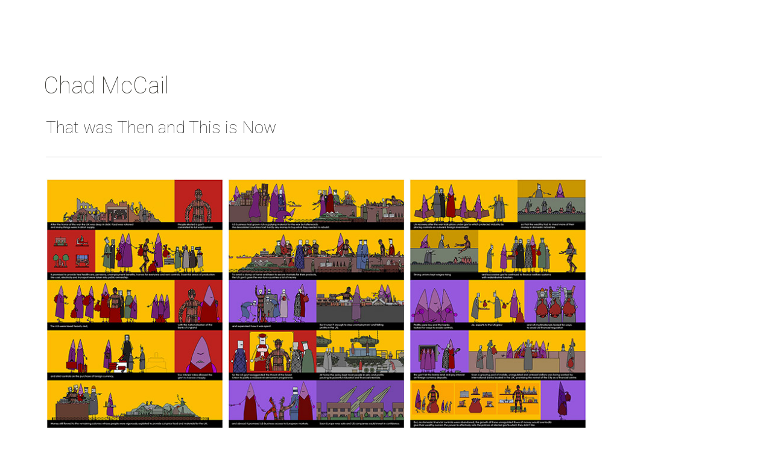

--- FILE ---
content_type: text/html
request_url: http://chadmccail.co.uk/thatwasthen.html
body_size: 18091
content:
<!doctype html>
<html>
<head>
<meta charset="utf-8">
<title>Chad McCail: That was Then and This is Now</title>
<style>
@import url('https://fonts.googleapis.com/css?family=Roboto:100,300,400,500,600&display=swap');
</style>
<link href="css/chad.css" rel="stylesheet" type="text/css">
<script src="https://cdn.jsdelivr.net/npm/jquery@3.4.1/dist/jquery.min.js"></script>

<link rel="stylesheet" href="https://cdn.jsdelivr.net/gh/fancyapps/fancybox@3.5.7/dist/jquery.fancybox.min.css" />
<script src="https://cdn.jsdelivr.net/gh/fancyapps/fancybox@3.5.7/dist/jquery.fancybox.min.js"></script>
</head>

<body>

<div class="container">
  
  <div class="artist"><a href="index.html"><h1>Chad McCail</h1></a></div>
    <div class="content_inner">
    <div><h2>That was Then and This is Now</h2></div>
    <div class="image_container">
    <a data-fancybox="gallery" href="images/that_was_then/page1.jpg"><img src="images/that_was_then/page1_sm.jpg" width="295px"></a>
    <a data-fancybox="gallery" href="images/that_was_then/page2.jpg"><img src="images/that_was_then/page2_sm.jpg" width="295px"></a>
    <a data-fancybox="gallery" href="images/that_was_then/page3.jpg"><img src="images/that_was_then/page3_sm.jpg" width="295px"></a>
    <a data-fancybox="gallery" href="images/that_was_then/page4.jpg"><img src="images/that_was_then/page4_sm.jpg" width="295px"></a>
<a data-fancybox="gallery" href="images/that_was_then/page5.jpg"><img src="images/that_was_then/page5_sm.jpg" width="295px"></a>
    <a data-fancybox="gallery" href="images/that_was_then/page6.jpg"><img src="images/that_was_then/page6_sm.jpg" width="295px"></a>
    <a data-fancybox="gallery" href="images/that_was_then/page7.jpg"><img src="images/that_was_then/page7_sm.jpg" width="295px"></a>

    
    
    </div><!-- end .image_container -->
    <div class="text_container">
    <h3>That was Then and This is Now (2022)</h3>
    <p>Series of 7 digital prints, dimensions variable</p>
    <p>Produced in association with The Crack magazine, Newcastle-upon-Tyne for March 2022 issue. </p>

<p><hr style="border-top: 1px #ccc solid";></p>

    
    <h4>Notes - That was Then and This is Now</h4>
    
    <div style="background:#dddfff; padding:4px 0px 4px 25px; margin-bottom:25px;"><h5>Page 1</h5></div>
    
<p class="thatwas">
In 1945 the UK and its allies had won the war against the Axis powers but the country was nearly
bankrupt. The costs of financing the war had drained the country's reserves and it had huge
outstanding debts. A Labour gov’t committed to full employment was elected with a large majority and
began the reconstruction process, making provision for the most vulnerable and nationalising key
industries funded by high levels of taxation on the wealthiest. It brought the Bank of England under
public control and kept interest rates low so that the gov’t could borrow cheaply. Exchange and capital
controls stimulated domestic investment.<br>
The US, on the other hand, had emerged as the wealthiest nation in the world. During the war the US
had supplied enormous quantities of matériel to the allied combatants. Its economy had grown fivefold
and it accounted for half of global industrial production. However, when the war ended, it was faced
with a problem that could not be easily solved. While the US economy was geared to produce vast
amounts of goods for export, the war-torn countries were almost bankrupt and had little money to
buy what it was making. Either the US could restructure production - reduce exports by closing
factories and laying people off - or it could subsidise the war-torn countries until they had recovered
sufficiently to pay for those exports themselves, giving US industry time to adjust to post-war levels of
demand without an economic collapse.<br>
Before the war the UK had formed an exclusive trading block made up of its colonies and a number of
other countries with whom it had strong trading links. It was known as the Sterling Area. The countries
within this trading bloc tied their currencies to sterling and had relatively open access to one another’s
markets. The UK acted as the bloc’s banker with the member states holding their reserves in London.
This was to the great profit of UK banks which used the sums to finance trade and investment.<sup>1</sup>
During the war the UK needed dollars to pay for war matériel from the US. The Sterling Area
countries agreed to pool any dollars they earned from exports. These dollars were then redistributed
among the members according to a criteria of need with the UK receiving the largest share.
Consequently all the countries in the Sterling Area acted to reduce their dollar expenditure by
discriminating against US goods.<sup>2</sup><br>
With its commitment to full employment, an interventionist industrial strategy and the building of the
welfare state, the continuation of the tightly-knit Sterling Area arrangements in the post-war period
were attractive to the Labour gov’t. They would provide a large, protected market for UK goods and
investment capital and assure the UK of supplies of cheap raw materials and food. Importantly the
arrangement would supply the dollars which the UK desperately needed to buy US food, machine tools
and other goods necessary for survival and reconstruction. That these arrangements were by no means
always in the best interests of the other members was a sacrifice which, one way or another, they
would be compelled to make.<sup>3</sup><br><br>

Under the wartime Lend Lease arrangement the UK had relied on US supplies of almost free food, oil
and matériel. When the arrangement was abruptly terminated in 1945 the newly-elected UK Labour
gov’t was forced to ask the US for a massive loan. In negotiations the US, with its huge trade surplus,
demanded open access to the markets of the Sterling Area countries and an end to the dollar pooling
system which inhibited the Sterling Area countries from converting sterling to dollars in order to buy
US imports. If sterling were to be convertible then the UK would first have to settle its outstanding
debts to the Sterling Area countries.<br>
The UK owed over £3 billion to the Sterling Area countries for goods, raw materials and troops
supplied during the war. US negotiators were aware that if sterling were to become convertible the
holders of the sterling balances would sell their sterling for dollars, draining the UK’s reserves and
bankrupting the country. It appeared essential that the UK settle, block or write off these debts as a
pre-condition of the loan.<br>
Writing off the balances would destroy the UK’s financial credibility abroad and was not considered an
option. Keynes, who negotiated on the UK’s behalf, wanted to block the balances for 5 years to give
the UK time to recover. He also proposed a large cut to the UK’s military budget. But the Bank of
England, representing the financial interest of the City, was only willing to scale down the balances,
fearing that the dissolution of the Sterling Area arrangements and the consequent loss of international
business would destroy any hope of the City recovering its position as a centre of international
finance.<sup>4</sup> Eventually a loan of $3.5 billion dollars was granted on condition that sterling became 
convertible in one year’s time. The arrangement was a disaster for Britain. In July 1947 restrictions on
convertibility were lifted and the drain on UK reserves was so great that within a month it was forced
to reimpose controls. Convertibility was not restored until 1958 and the Sterling Area arrangements
remained basically intact.</p><br>
<div class="thatwas">
<p style="font-size: 75%;">
1 Coakley and Harris, The City of Capital, p.34<br>
2 Block, The Origins of International Economic Disorder, p.57<br>
3 Norfield, The City, p.30-33<br>
4 Green, The Political Economy of the Special Relationship, p.94</p></div><br><br>

<div style="background:#dddfff; padding:4px 0px 4px 25px; margin-bottom:25px;"><h5>Page 2</h5></div>

<p class="thatwas">
The failure of the US to gain access to Sterling Area markets for its trade surplus and the chronic
situation in Europe still left it exposed to the danger of a slump. In 1946 the European grain harvest
was only 60% of its pre-war level. Food and materials were scarce and rationed, many people were still
displaced and reconstruction was plagued by the damage to transport and communications networks.
Foreign exchanged was controlled and capital movements were largely illegal. Most foreign trade was
conducted through state agencies and bilateral agreements.<br><br>

The left-wing parties’ commitment to the resistance had enhanced their prestige while right-wing
politicians were tarnished by collaboration with fascism and their association with the economic
disasters of the 1930’s. Throughout the continent there was a strong movement for social reform and a
more equitable distribution of wealth. In this atmosphere employers tended to accede to wage
demands in case more radical measures were provoked. To preserve profits they added rising wage
costs to the prices of their goods. In this way working-class efforts to increase living standards were
continually undermined. Although inflation decreased the value of their assets, firms recognised this
inflationary dynamic as the lesser evil.
<br>
Different European countries had varying rates of inflation. Without state controls on the market high-inflation countries would accumulate massive balance of payments deficits as they were deluged with the goods of low-inflation countries. Consequently, while severe inflation pertained, foreign trade would have to be conducted through bilateral agreements or state agencies and, if the demands for higher wages and social reforms continued, inflation would persist. US planners feared that if the kind
of left-wing gov’ts that held power in the UK, France and Italy further extended their controls over
their domestic economies the elimination of private ownership of the means of production might
follow. National capitalism might be the first step towards socialism.
<br><br>
The triangular pattern of international trade that existed before the war had been disrupted. In the
pre-war years Europe had run a trade deficit with the US while the US ran a deficit with the Asian
countries and the circle was completed by the Asian deficit with Europe. However with their reserves
depleted the Europeans were forced to limit their imports from the US. At the same time bilateral
agreements with Asian countries, like those established between the UK and the Sterling Area
countries, meant that the Asian countries also reduced their imports from the US. All over the world
markets for the US surplus were closing. Not only would the US have nowhere to sell its vast surplus
but opportunities for US business to expand overseas in the future might be curtailed. The US vision of
multilateral trade it was so desperate to realise was looking increasingly unlikely.
<br><br>
In the pre-war years significant levels of trade had taken place between eastern and western Europe.
After the war, as the eastern Europeans reorganised their trade along bilateral lines, pressure grew on
the western Europeans to do the same. The Soviet Union had acquired widespread popular respect for
its crucial role in defeating the Nazis and left-leaning western European govt’s were keen to to retain
good relations with their powerful war ally. The more these countries accommodated themselves to
the Soviet Union the less likely they would be to organise their economies along the liberal,
multilateral lines so integral to US ambitions.
<br><br>
Between 1945-7 the US export surplus grew as the war-torn nations bought US goods for
reconstruction with US aid and their remaining reserves but, by mid-1947, that aid was no longer
forthcoming and European reserves were nearing exhaustion. The surplus began to decrease and the
crisis, long-anticipated by US planners, appeared imminent.
<br><br>
The UK’s announcement that it could no longer afford to provide aid to Greece and Turkey raised the
possibility that the Greek left would triumph in the civil war and move towards an alliance with the
Soviet Union. That the Americans might lose their grip on a country of such strategic importance
provoked Truman to ask Congress for special aid to Greece and Turkey. He made a speech in a way
that was designed, “to scare hell out of the country”. Truman’s evocation of the choice between
totalitarianism and freedom produced a crisis atmosphere and Congress promptly approved his
request. This success proved that domestic opponents of internationalism could be neutralised by the
use of anti-Communist rhetoric and the creation of international crises.
<br><br>
Truman’s success with Congress and the critical condition of the US economy resulted in the Marshall
Plan. Even before it passed through Congress, emergency aid to Italy demonstrated how effective the
Plan might be in securing US aims. Italian communists were pushed out of gov’t and the conservatives
were able to impose severe deflationary measures in anticipation of further US assistance. Still, at
home, Truman was obliged to invoke the Red Menace again in early 1948 to persuade Congress to give
its approval to the Plan, this time against the background of of a Communist coup in Czechoslovakia.<sup>5</sup>
<br><br>
The plan was worth $13 billion to its recipients and earned the US enormous goodwill. Its goals were
the restoration of multilateral trade, price stability and the recovery of production. The Marshall Plan
had to improve Western Europe’s capacity to earn dollars through both an increase in exports and by
an inflow of US investment. It was envisioned that, in 1952, when the Plan ended, the US export surplus
would still exist but it would be based on a higher level of exports and imports and it would be
financed by US private investment in Europe.
<br><br>
Abroad the Plan would allow the US to support the colonial wars of the Europeans in places like
Malaya and Indochina. If the Western Europeans were moving towards multilateralism the US could
identify the international interests of the European states with the prevention of the spread of
communism and the loss of markets.
<br><br>
Within Europe the Plan would finance the efforts of the US intelligence apparatus to split the European
labour movements and bring conservative gov’t to power that were sympathetic to US ambitions.
In countries where the Left was strong reversing inflationary patterns was not easy. US policy found
allies in the banking community and, with their help, drastic deflations were imposed, resulting in the
kind of high unemployment which made it easier for business to resist wage demands.
“The danger of social turmoil was minimised by US efforts to weaken the Left forces. The basic US
tactic was to split the working class movement along communist/anti-communist lines. CIA operatives,
American labor representatives and Cold War rhetoric were used to persuade non-communist trade
unionists to cooperate with policies that were disastrous for the working class.”. <sup>6</sup>
<br><br>
With the defeat of the Left, cuts to social spending allowed higher levels of investment in industry. Non-communist trade unions submitted to productivity drives and the US model of labour-management collaboration. However, while deflationary policy contributed to price stability, it often relied on credit restrictions which made it harder for firms to borrow to finance new investment. The
economic slowdown which resulted from the imposition of austerity also made it more difficult for
firms to finance investment from profits. At the same time overall demand was reduced which further
discouraged additional investment. On the other hand if investment were too high it would have an
inflationary effect.
<br><br>
The result was continuous tension between different interests over the balance of investment and
price stability. While the solution of the Plan’s administrators was to promote careful planning with
different countries specialising in particular industries, they were unwilling to coerce private capital to
conform for fear of promoting national capitalist policies.
<br><br>
As it became apparent that the Marshall Plan was not producing the recovery necessary to absorb the
US trade surplus, the US economy began to fall into a recession and, by 1949, unemployment averaged
5.9%. The shadow of the Great Depression hung over US planners and the recession generated great
anxiety.
<br><br>
While it affected all the western European countries the consequences of the US recession were
particularly critical for the UK. The drop in US demand for UK goods and, more significantly, for the
dollar-earning raw materials of the Sterling Area provoked a crisis. The UK’s choice to continue to rely on the Sterling Area’s capacity to earn dollars, its failure to resolve its debts and the weakness of its reserves left it exposed to any downturn in the US.
<br>
A devaluation of the pound in an attempt to stimulate UK exports was ineffective. Other European
countries followed the UK ’s lead and devalued their currencies but the net effect was to restrict US
imports to Europe still further.
<br><br>
By 1950 unemployment in the US had reached 7.6% and the US appeared to have exhausted its
attempts to restructure the European economies in a way that would accommodate its enormous
trade surplus. Marshall Plan aid would end in 1952 with little prospect of a successful resolution in
favour of US ambitions and no appetite in Congress to provide yet more aid to the Europeans.<sup>7</sup>
<br><br>
The radical solution was to be massive US and European rearmament. The victory of the Communists
in China and the Soviet Union’s detonation of an atomic device led to a re-evaluation of US foreign
policy. A National Security Council appraisal imagined a global confrontation between the superpowers
and called for huge increases in defence spending and the re-armament of the western European
countries. Domestically such a policy would provide employment and sustain demand so that the US
would no longer need to maintain an export surplus. Military aid would allow the US to continue
providing funds to Europe when the Marshall Plan expired and the close integration of US and
European military forces would prevent Europe from closing itself off from the US. European
commitment to US strategic objectives would be strengthened by reliance on US military hardware.
<br><br>
However Truman still had to get Congress to agree to this enormously expensive policy turn. Although
McCarthyism was reaching its hysterical height on the back of Truman’s inflated rhetoric, a more sober
Congress required more compelling evidence that massive rearmament was necessary. The outbreak of
the Korean War was enough and spending on national security programmes rose from $13 billion in
1950 to $50 billion in 1953.
<br><br>
The rearmament policy allowed the US to move closer to its aim of restoring a multilateral world
economy. European reconstruction proceeded along lines consistent with US goals and by the end of
the 1950’s the Western Europeans had restored convertibility and were pursuing liberal economic
policies. That the world was deeply polarised and Europe had become a military-occupied zone with a
massive proliferation of nuclear weapons did not sour the triumph of US planners.<sup>8</sup></p><br>

<div class="thatwas">
<p style="font-size: 75%;">
5 Block, The Origins of International Economic Disorder, p76-84<br>
6 Block, The Origins of International Economic Disorder, p.90<br>
7 Block, The Origins of International Economic Disorder, p.93<br>
8 Block, The Origins of International Economic Disorder, p.105-108</p></div><br><br>



<div style="background:#dddfff; padding:4px 0px 4px 25px; margin-bottom:25px;"><h5>Page 3</h5></div>

<p class="thatwas">
In the UK during the 1950s successive Conservative gov’ts aligned their outlook with that of the City.
UK policy was oriented towards preserving the Sterling Area and restoring sterling’s convertibility with
other currencies. The Sterling Area was the locus for profitable investment for UK capital and the City
was desperate to maintain sterling's role in the finance of international trade. British goods had
virtually guaranteed overseas markets and the Sterling Area earned dollars which the UK used to
finance its deficit with the US.
<br>
But there were severe disadvantages. Despite inward US investment the outflow of UK capital to
sterling area members represented a real drain since that capital was badly needed for reconstruction. The costs of providing military support to defend overseas investments were large and reduced gov’t
spending on domestic projects. Privileged access to Sterling Area markets protected UK industry from
the need to modernise and become more competitive. These factors combined with the historical
tendency of UK investors to look for short-term profits to create a situation where significant
elements of UK industry stagnated in comparison with their European competitors.
<br><br>
In the 1930’s in response to mass unemployment sterling had been priced to give export industries an
advantage and the bank rate set at 2%. Cheap money for industrial investment was given priority over
interest payments to financiers. A government committee on finance and industry called for long-term
loans to industry. The Bank of England set up the Bankers Industrial Development Corporation to
channel investment capital into industrial reconstruction schemes. Shipbuilding, cotton and steel all
benefited. The impressive result of what could be done when the City was directed by government
were clear but it was also clear that this went very much against the grain of the City’s preference for
short-term, arm's-length financing.<br>
During the war government intervention intensified as it directed private capital to key war industries.
A huge range of innovations resulted. Production levels rose. Output in the machine tool industry grew
fivefold between 1935 and 1942. The steel industry was modernised and an increase in the production
of chemical fertiliser increased agricultural output. The intervention of government and its direction of
industrial investment in the 1930s and 40s stimulated immense scientific and productive progress.
<br><br>
After the war a Labour government, despite being under great financial strain, continued in the same
vein. Controls kept interest rates low and nationalisation and economic planning overrode the
interests of the City. Resources continued to be diverted towards the scientific establishment.
<br><br>
By 1950 the UK had undergone a kind of limited, military-industrial revolution. It was strong in
aerospace, weapons, chemicals, communications, pharmaceuticals and a range of high-technologies. But the post-war Labour government had failed to create financial institutions which might channel long- term investment to industry as the banks had been forced to do during the war. Instead, under consecutive Conservative governments, the Bank of England and the Treasury worked to re-establish
the City’s former overseas role. A Bank of England paper of 1957 noted that if the government wanted
to maintain full employment it would need to extend existing controls over the banks to supplement
interest rate policy but it cautioned that this would limit the scope of the City’s foreign operations.
City profits were to be prioritised over production and employment.
<br><br>
In 1958, with the UK’s creditors temporarily reassured, sterling became convertible again.“The clearing
banks could once more absent themselves from British industrial investment. Shareholders could
return to their historic mission of searching for the highest returns. The great merchant banks could
again look for the best returns from the international arena and even if capital controls restrained their
appetite, the Euro-dollar market was soon to provide juicy pickings. British companies, with their
shifting shareholder base and weak support from their banks, would be forced to finance their
operations from retained profits – and displace risk on to their workforces. The government would
remain only weakly committed to scientific and technological support, focusing on defence and military
requirements. The financial juggernaut with its roots deep in British economic, political and social
history could again resume its destructive advance.”<sup>9</sup>
<br><br>
As Hutton points out, this destructive advance gathered momentum with the development of the
Eurodollar market in London. As the Western European economies recovered during the 1950’s their
imports to the US rose and, by 1958, the US was running a trade deficit with Europe. Dollars began to
accumulate in Europe. In the past these dollars would have been deposited in accounts in the US but
more stringent banking regulations, created in the 1930’s to reduce the risks of another Wall Street
crash, made it possible for UK banks to offer higher interest rates than those available in the US. These
deposits were known as Eurodollars and, at a time when the movement of capital between states was
generally subject to restrictions, they represented what would become a global system of offshore,
unregulated, untaxed capital flows.
</p><br>

<div class="thatwas">
<p style="font-size: 75%;">
9 Hutton, The State We’re In,p.126-131</p></div><br><br>

<div style="background:#dddfff; padding:4px 0px 4px 25px; margin-bottom:25px;"><h5>Page 4</h5></div>

<p class="thatwas">
When a Labour gov’t was elected in 1964 it inherited a record trade deficit. Its decision not to devalue
the pound immediately led it to take a series of loans from the US-controlled International Monetary
Fund until eventually, in 1967, devaluation proved inevitable. The boom, stimulated by the preceding
Conservative government, had re-awoken the stock market and asset-strippers were able to raise
money to purchase the stagnating firms which had proliferated in the climate of under-investment and
uncompetitive colonial preference. Those companies engaged in this activity were able to show profits
by selling off the property and land of these less profitable industries to developers. They were
heralded widely as industrial savants who could generate profits and increase productivity with little or
no investment. That this activity was essentially fraudulent only became apparent later by which time
much had been lost and many sites of manufacturing had disappeared forever.<sup>10</sup>
<br><br>
The 1967 devaluation signalled the end of the Sterling Area and the pound’s rôle as an international
transactions currency. The sterling balances, which Britain's creditors had been at times forced and at
others cajoled, persuaded or blackmailed into holding in London, depreciated and confidence in the
U.K.'s ability to honour its debts was seriously weakened. But the City had long seen this event coming.
Throughout the 1960’s it had developed its enclave, offshore Euromarket function until billions of
dollars were circulating through the foreign arms of the U.K.'s financial sector making it the world’s
leading centre for the international borrowing and lending of dollars.
<br><br>
The loans, taken by the Labour government from the IMF as it tried to prevent devaluation, had
brought the UK firmly within the disciplinary orbit of US power. Against the Labour government’s
policy of industrial investment the IMF demanded action on wage restraint, prices and gov’t spending as
a condition of its loan.
<br>
The Heath government that came to power in 1970 went further. Instead of an interventionist
industrial strategy it proposed the fight against inflation and the disciplinary affect of market forces.
Restrictive trade union legislation was passed, firms in financial difficulties were not supported and the
most profitable sections of nationalised industries were sold off. The impact of these policies was an
unqualified disaster. Anti-union measures galvanised working-class solidarity, competitiveness was not
restored and the economy floundered. But the most catastrophic policy was the introduction of
Competition and Credit Control (CCC).
<br><br>
Attempts to limit the flow of credit during the 1960’s had resulted in restrictions being placed on the
UK domestic clearing banks but, as London became the global centre of international finance,
the domestic banks pushed successfully for the removal of restrictions so they could compete with
their better-capitalised, international rivals. The relaxation of the Bank of England’s control of the ratio
of the clearing banks’ deposits to lending created a credit boom as the banks massively expanded their
reserve assets. While nominally intended to stimulate investment most of the money was channelled
into a speculative stock market and property boom, fuelling inflation and yet further aggravating the
balance of payments deficit by stimulating imports.<sup>11</sup>
Supported by the Heath government’s anti-union legislation, and keen to pass the cost of rising prices on to
the working-class, employers refused wage demands. A wave of militant action followed and when Heath
eventually raised interest rates, in an attempt to control inflation, the speculative bubble burst. A major
financial collapse followed and the gov’t was forced to bail out the City to the tune of £3 billion.<sup>12</sup>
<br>
The crisis deepened when the cost of oil rose steeply.The gov’t refused a claim by the miners for a wage
increase that would match rising prices and power stations ran out of coal as incensed workers prevented
deliveries.
</p><br>

<div class="thatwas">
<p style="font-size: 75%;">
10  Adam Curtis, The Mayfair Set, Episode 2 - Entrepreneur spelt S.P.I.V, BBC player, https://www.bbc.co.uk/iplayer/episode/p073kdmq/the-mayfair-set-2-entrepreneur-spelt-spiv<br>
11  Green, The Political Economy of the Special Relationship, p.158-161<br>
12  Coakley and Harris, The City of Capital, p.72</p></div><br><br>

<div style="background:#dddfff; padding:4px 0px 4px 25px; margin-bottom:25px;"><h5>Page 5</h5></div>

<p class="thatwas">
After the 1967 devaluation, coordinated international action had been taken to rebuild the U.K.'s reserves
and stabilise sterling by encouraging countries to hold on to sterling balances so that they could be
unwound in a controlled manner. But following the oil price hike many OPEC countries chose to buy
sterling, meaning that the sterling balances were even larger rather than being wound down as had been
planned. By 1976 they were twice the size they had been in 1968. This made sterling particularly vulnerable
to speculative movements in the currency markets. This vulnerability was increased by the vast, unregulated, offshore funds now existing in the Eurodollar market whose holders had the ability to conduct moment-by-moment referendums on UK policy, expressing their disapproval by withdrawing funds and bringing down the value of sterling.<sup>13</sup>
<br><br>
The situation inherited by the Labour gov’t in 1974 was precarious. Coming to power in the aftermath of
the banking crisis and the stock market crash it faced rapidly rising inflation, a liquidity crisis in industry and
a deteriorating balance of payments deficit. Labour’s election manifesto promised to deliver the most radical
reorganisation of UK industrial policy since 1945. The Alternative Economic Strategy (AES) proposed by the
party’s left-wing and supported by the unions promised a programme of nationalisation, compulsory
planning agreements allowing gov’t direction of private capital and a major programme of wealth and
income redistribution. Social service provision would increase and workers involvement in industrial
decision-making would be supported.
<br>
The loss of profits and the challenge to their autonomy which the strategy implied did not only create alarm
amongst industrial interests. To foster and protect emerging UK industries the AES called for a selective
insulation from the world economy with the implementation of exchange controls and import restrictions
but these presented a grave threat to the international openness on which the City’s Euromarket activity
depended. When the Labour Party Conference endorsed a proposal for the party’s executive committee to draw up plans to nationalise the domestic clearing banks, the media and the UK financial and industrial
establishments were united in opposition.<sup>14</sup>
<br><br>
In 1976 the continuing balance of payments crisis forced the gov’t to ask the IMF for a loan. On the left it
was felt that the UK’s negotiators had considerable leverage. The UK’s place in the international financial
order was significant and if the Labour gov’t fell control over the unions might be lost altogether. US <sup>15</sup>
Treasury officials certainly feared that the UK might default on its loans and this might lead to the collapse
of gov’ts in France and Italy. Ultimately though, the UK was forced to accept the IMF’s terms after banks in
both the US and the UK refused to buy the gov’ts bonds. The conditions of the loan forced deep cuts to
public spending and the welfare bill in particular. The AES was finished and a period of austerity loomed.
<br><br>
The nature of the IMF’s operation was political. “It was designed to erase what remained of the socialist
aspirations in Labour’s 1973 program and 1974 manifestoes... and to reassure the City that the nostrums
and priorities of the financial sector, not elected politicians, were now setting the economic agenda.” In <sup>16</sup>
1978, committed by the IMF to huge cuts to public expenditure, and with inflation at 10%, the gov’t tried to
limit pay increases to 5%. A wave of strike action followed which became known in the UK’s right-wing
press as the Winter of Discontent. Derek Jameson, editor of the Daily Express in 1979, said of his
newspaper’s coverage of the disputes , “We pulled every dirty trick in the book. We made it look like it was
general, universal and eternal, whereas it was in reality scattered, here and there, and no great problem.” <sup>17</sup>
It was effective though and, in 1979, a Conservative gov’t was elected on a promise to control inflation,
reduce unemployment and sell off the UK’s council housing stock to its tenants at a discount.
<br><br>
The response of the US, the IMF and the banks to Labour’s radical policies laid the ground for the new
Conservative government’s break with the post-war consensus. With the interventionist approach defeated,
financial liberalisation could develop largely unopposed. With the removal of all restrictions and controls on
capital’s trans-national mobility the multilateral world imagined by US policymakers in the 1940s was finally
able to emerge.The commitment to full employment and social equality was abandoned for anti-inflationary
policies which would secure the value of assets.
<br>
Falling incomes would make people dependent on consumer borrowing and house price inflation. “An Anglo
American heartland of debt-driven consumption and financialisation would underpin the neoliberal world
model that exploded spectacularly in the 2000s.”<sup>18</sup>
<br><br>
Beneath the rhetoric of pseudo-scientific laws about the causal relationship between the money supply and
inflation, and the austerity it proposed, lay the restoration of class power. Expectations of full-employment,
rising wages and improving living standards were eradicated by monetary tightening and the decimation of
the trade unions. The outward focus on monetary targets masked the strategy to drag down wages by
inducing recession, slackening demand, provoking unemployment and producing spare capacity. Existing
controls on foreign exchange markets were removed immediately. Pension funds increased their foreign
holdings substantially and UK banks quintupled their overseas earnings over the next four years. Profits
were so great that the gov’t was able to impose windfall taxes. Removal of the restrictions on lending
permitted the banks to move into the mortgage market.
<br><br>
The 1980 Housing Act allowed council tenants to buy their homes at discounted prices. Between 1980 and
1982 bank lending to the mortgage markets rose from £50 million per month to over £3.5 billion per
month. Noting that the building societies market share dropped over the same period, Green detects the
beginning of the intensified mortgage market competition that would lead to the sub-prime crisis of 2008.<sup>19</sup>
</p><br>

<div class="thatwas">
<p style="font-size: 75%;">
13  Green, The Political Economy of the Special Relationship, p.169<br>
14  Medhurst, That Option No Longer Exists, p.100-109<br>
15  Green, The Political Economy of the Special Relationship, p.181-2<br>
16  Medhurst, That Option No Longer Exists, p.133<br>
17  Medhurst,The Myth of the 1970s, Red Pepper, https://www.redpepper.org.uk/the-myth-of-the-1970s<br> 
18  Green, The Political Economy of the Special Relationship, p.194<br>
19  Green, The Political Economy of the Special Relationship, p.222</p></div><br><br>

<div style="background:#dddfff; padding:4px 0px 4px 25px; margin-bottom:25px;"><h5>Page 6</h5></div>

<p class="thatwas">
With the pound rising on the back of increasing North Sea oil revenues UK exports were priced out of
international markets. High interest rates increased borrowing costs and output from manufacturing
industry fell by 20% in one year. Unemployment soared. In 1984 the gov’t engineered a dispute with the
NUM which led to a bitter, year-long strike. It was a conflict for which the gov’t had begun preparing 7 years
earlier. In the end, with their demands unmet, the miners returned to work, unable to resist the brutal
implementation of the gov’t’s legislation. Increasingly confident, the gov’t accelerated the discounted sale of
nationalised industries, a policy which had received scant mention in the manifesto. Quick profits were
made as new owners stripped assets, laid off employees and renegotiated contracts.
<br><br>
As the City opened up to international competition the traditional, informal supervision conducted by the
Bank of England and members of the banking elite was replaced by formal self-regulation characterised by a
“light touch” approach and minimal bureaucracy.<sup>20</sup> The gov’t’s vision was for the UK financial markets to be 
as competitive as possible.
<br>
US banks had already become established in the City in the 1960s to take advantage of the Eurodollar
market. A second wave now followed buying up smaller UK financial institutions that were unable to
compete with their better-capitalised US rivals. In 1986 legislation was passed which allowed US investment
banks to establish mortgage-lending subsidiaries in the UK and UK retail banks to originate mortgages. <sup>21</sup>
The American banks introduced securitisation to the UK and the increased liquidity created an enormous
expansion in the scale and scope of mortgage lending.<sup>22</sup>
<br>
In the UK internationally open financial institutions were able to draw global investors into the purchase of
residential mortgage backed securities (RMBS), expanding mortgage lending still further and increasing the
profitability of securitisation. As the boom continued the UK mortgage market came to rely on the
continued liquidity of the RMBS market and an “abundance of low-priced capital obtained through global
capital markets”.<sup>23</sup> As the UK mortgage market grew the risk multiplied that an economic downturn would 
create a situation where mortgages could not be paid and made it more likely that such a crisis would
spread internationally. But the booming mortgage market could only exist because so many low-paid
workers were prepared to run up huge debt burdens and by 2004 £1trillion was owed by UK households.<sup>24</sup>

</p><br>

<div class="thatwas">
<p style="font-size: 75%;">
20 Green, The Political Economy of the Special Relationship, p.235<br>
21 Green, The Political Economy of the Special Relationship, p.237<br>
22 Securitisation is a process of packaging debts and selling them on. Mortgage debts, credit card and consumer loans are categorised according to risk, bundled and sold off to investors.The originator of the loans doesn’t receive their full value (due in years
to come), but a lesser amount, the return of liquidity compensating for the discount. Securities like these are known as collateralised
debt obligations(CDO).<br>
23 Green, The Political Economy of the Special Relationship, p.238-9<br>
24 Green, The Political Economy of the Special Relationship, p.239</p></div><br><br>

<div style="background:#dddfff; padding:4px 0px 4px 25px; margin-bottom:25px;"><h5>Page 7</h5></div>

<p class="thatwas">
In 1997 a New Labour government was elected. Having dropped its historic commitment to nationalised
industry and public ownership it fully endorsed the central neoliberal tenet that economic policy should be
determined by all-powerful, all-knowing markets. Obtaining the City's “credibility” would override any
commitment to social justice or redistributive policy. Instead of trying to prevent the precipitous decline in
manufacturing with an interventionist industrial policy it looked to the growing contribution of financial
services to reinvigorate the economy. While the City was now the largest source of international bank
lending, the lax regulatory environment and the existence of a revolving door for top bank staff and
regulatory agency personnel reduced the quality of oversight and amplified the risk of systemic collapse. As
this Anglo-American financial architecture was adopted internationally, systemically significant banks built up
huge leverage ratios backed by inadequate capital.
<br>
In 2006, with UK mortgage lending at 65% of GDP, inflation, interest rates and oil prices began to rise. In
the US sub-prime borrowers were unable to repay their mortgages. House prices began to fall and defaults
escalated. The bubble burst and banks and financial institutions found themselves holding vast debts that
could never be recovered. In 2007 the UK gov’t was forced to guarantee the deposits of mortgage-lender
Northern Rock. When Lehman Brothers collapsed the following month the US Federal Reserve lent a
staggering $585 billion to foreign central banks. As the crisis spread around the world, gov’ts adopted a
policy of buying back gov’t bonds from the private sector on an extraordinary scale. By 2019 the central
banks of the UK, the US, the EU and Japan had injected over $10 trillion of digitally-created money into the
global financial system in this way, preserving the financial system intact without any significant reforms.
While the banks had been bailed out, the public were left with the bill.
<br><br>
In 2010 a coalition gov’t of Conservatives and Liberals initiated a policy of austerity. Panic over the deficit
was used to justify cuts to public spending on an unprecedented scale.<sup>25</sup> The emphasis was on shrinking 
state spending and reducing gov’t debt to boost consumer and business confidence. While taxes were kept
low for the wealthiest, the loss of essential services forced the poorest to pay for the recklessness and
greed of the financial sector. These were the very people who had gained nothing from the boom years and,
in 2012, riots broke out across the country. Re-elected in 2015, a Conservative gov’t announced yet further
cuts bringing projected public spending down to levels not seen since the immediate post-war period.
<br><br>
Zero-hours contracts proliferated and part-time work increased. Developments in surveillance and tracking
technologies created a new level of invasive supervision. Many poorly-paid people were now working harder
for less money. As house prices continued to rise young people found themselves paying inflated rents with
little hope of ever owning a home.
<br>
With the value of out-of-work benefits declining and in-work poverty increasing, food banks, almost
unheard of before 2000, became common. Household debt exceeded its pre-crisis level in 2015 and
continued to rise swiftly.<sup>26</sup> For that large section of the population who had been unable to take advantage 
of the housing bubble life had become more and more precarious.
<br><br>
At the same time the financial sector benefitted greatly from the City’s money-laundering activities. A
Chatham House report in 2021 begins by noting that the UK has long been, ”a comfortable home for dirty money”, pointing to the weakness and under-funding of regulatory bodies.<sup>27</sup> Despite this lack of supervision, 
in sharp contrast to that imposed on the lowest-paid, the Financial Conduct Authority was still able to
mount prosecutions which yielded over £500 million in fines in 2021.<sup>28</sup> That the fines alone should 
constitute this sum indicates the scale of the City’s illegal activity.
<br><br>
During the Covid-19 pandemic the country relied on the work of the lowest paid to keep shops open and
provide deliveries and essential services. More exposed, they were three times more likely to die of the
disease than those with in higher-paid occupations. They were also more likely to have suffered job losses.<sup>29</sup>
Yet, as restrictions lifted and inflation rose to 5%, the governor of the Bank of England advised employees to
show restraint in their requests to employers for wage increases that would keep pace with rising prices.
<br><br>
This contempt for the people who made the greatest sacrifices through the pandemic was echoed by the
country’s leading energy supplier. Addressing the prospect of huge hikes to energy bills, SSE, the recipient of
profits of £600 million in 2020, advised its customers to do star jumps if they couldn’t afford to turn on
their heating.<sup>30</sup>


</p><br>

<div class="thatwas">
<p style="font-size: 75%;">
25  Green, The Political Economy of the Special Relationship, p.258<br>
26  TUC, Record household debt levels show why workers need a new deal, https://www.tuc.org.uk/blogs/record-household-debt-levels-show-why-workers-need-new-deal<br>
27  Heathershaw, Mayne et al,The Uk’s Kleptocracy Problem, https://www.chathamhouse.org/sites/default/files/2022-01/2022-01-17-uk-kleptocracy-problem-heathershaw-mayne-et-al.pdf<br>
28  Financial Services Authority, 2021 Fines, https://www.fca.org.uk/news/news-stories/2021-fines<br>
29  Resolution Foundation, Low Pay 2021,https://www.resolutionfoundation.org/app/uploads/2021/06/Low-Pay-Britain-2021.pdf<br>
30  The Guardian 10/1/22, Jedidajah Otte, ‘Do star jumps’: energy supplier criticised over advice on keeping warm, https://www.theguardian.com/money/2022/jan/10/do-star-jumps-uk-energy-supplier-sse-criticised-over-keep-warm-advice</p></div><br><br>

<p><hr style="border-top: 1px #ccc solid";></p>

<div class="thatwas"><h5>Bibliography</h5>

<p style="font-size: 80%;">Block (1977)  The Origins of International Economic Disorder, Berkeley: University of California Press<br>
Green (2020) The Political Economy of the Special Relationship, Princeton: Princeton University Press<br>
Coakley and Harris (1983) The City of Capital, Oxford: Basil Blackwell Ltd<br>
Medhurst (2014) That Option No Longer Exists, Alresford,Hants: Zero Books<br>
Blakely (2019) Stolen, London: Repeater Books<br>
Hutton (1995)The State We’re In, London: Vintage</p>

<p style="font-size: 80%;">Curtis (2003) Web of Deceit, London: Vintage<br>
Darwin (1991) The End of the British Empire, Oxford: Basil Blackwell Ltd<br>
Edgerton (2006) Warfare State, Cambridge: Cambridge University Press<br>
Norfield (2016) The City, London: Verso<br>
Bullough (2019) Moneyland, London: Profile Books Ltd<br>
Brown (1997) Sabotage, Nottingham: Spokesman Books</p>

<p style="font-size: 80%;">Cummings (2010) The Korean War, New York: Modern Library<br>
Eichengreen (2011) Exorbitant Privilege, Oxford: Oxford University Press<br>
Streeck (2017) How Will Capitalism End?, London: Verso<br>
Slobodian (2018) Globalists, Harvard: Harvard University Press
</p></div>
    
    </div><!-- end .text_container -->
  </div><!-- end .content_inner -->

    
  </div><!-- end .container -->
</body>
</html>


--- FILE ---
content_type: text/css
request_url: http://chadmccail.co.uk/css/chad.css
body_size: 1462
content:
@charset "utf-8";
body {
	font: 100%/1;
	font-family: 'Roboto', sans-serif;
	background-color: #fff;
	margin: 0;
	padding: 0;
	color: #333;
}

/* ~~ Element/tag selectors ~~ */
ul, ol, dl { /* Due to variations between browsers, it's best practices to zero padding and margin on lists. For consistency, you can either specify the amounts you want here, or on the list items (LI, DT, DD) they contain. Remember that what you do here will cascade to the .nav list unless you write a more specific selector. */
	padding: 0;
	margin: 0;
}
h1, h2, h3, h4, h5, h6, p {
	margin: 0;	 /* removing the top margin gets around an issue where margins can escape from their containing div. The remaining bottom margin will hold it away from any elements that follow. */
	padding-right: 0;
	padding-left: 0; /* adding the padding to the sides of the elements within the divs, instead of the divs themselves, gets rid of any box model math. A nested div with side padding can also be used as an alternate method. */
}

h1 {font-weight:100; font-size:38px;}

h2 {font-weight:100; font-size:28px; margin:35px 0 35px 0;}

h3 {font-weight:400; font-size:22px; margin:35px 0 15px 0;}

h4 {font-weight:400; font-size:18px; margin:20px 0 15px 0;}

h5 {font-weight:400; font-size:16px; margin:10px 0 10px 0;}


a img { /* this selector removes the default blue border displayed in some browsers around an image when it is surrounded by a link */
	border: none;
}
/* ~~ Styling for your site's links must remain in this order - including the group of selectors that create the hover effect. ~~ */
a:link {
	color: #42413C;
	font-weight:300;
	font-size:16px;
	text-decoration: none;
}
a:visited {
	color: #6E6C64;
	font-size:16px;
	
}
a:hover, a:active, a:focus { /* this group of selectors will give a keyboard navigator the same hover experience as the person using a mouse. */
	color: #C00;
	text-decoration: none;
	font-size:16px;
}

.text_space {letter-spacing:0.2em;}

/* ~~ this fixed width container surrounds all other elements ~~ */
.container {
	width: 80%;
	background-color: #FFF;
	margin: 0; /* the auto value on the sides, coupled with the width, centers the layout */
	padding:0;
}


.artist {margin:120px 0 0 150px; width:230px; text-align:right;}

.artist2 {margin:120px 0 0 150px; width:230px; text-align:right;}


.content {
	padding: 0 0;
	margin:6px 0 0 380px;
	line-height:1.1em;
	font-size:24px;
}

.content_inner {
	padding: 0 0;
	width:900px;
	margin:6px 0 0 380px;
	line-height:1.1em;
	font-size:24px;
}

.image_container {width:100%; border-top: 0.5px #ccc solid; border-bottom: 0.5px #ccc solid; padding:35px 0 35px 0;}

.image_container2 {width:80%; border-top: 0.5px #ccc solid; border-bottom: 0.5px #ccc solid; padding:35px 0 35px 0;}

.text_container {font-size:65%; font-weight:300; margin-bottom:35px;}

.text_container p {padding-bottom:10px;}

.dick {float:right;}

.submenu {margin:6px 0 0 150px; width:230px; text-align:right; 	line-height:1.1em; font-size:24px;}

.thatwas {padding-left:25px;}


/* ----------- Non-Retina Screens ----------- */

@media only screen and (max-width: 1400px) {
	
.artist {margin-left:50px; transition: ease all .5s;}	

.content_inner {margin:6px 0 0 76px; width:90%; transition: ease all .5s;}

.dick {float:none; padding-top:25px; transition: ease all .5s;}

.image_container { transition: ease all .5s;}


}


@media only screen and (max-width: 780px) {
	
.artist {margin:50px 0 0 50px; transition: ease all .5s;}

.artist2 {margin:50px 0 0 50px; transition: ease all .5s;}
 
.content {margin:18px 0 18px 76px; transition: ease all .5s;}

.content_inner {margin:6px 0 0 76px; transition: ease all .5s;}	

.submenu {margin:6px 0 0 76px; width:230px; text-align:left; transition: ease all .5s;}

.text_container {font-size:55%; transition: ease all .5s;}

.resize {width:100%; transition: ease all .5s}

}